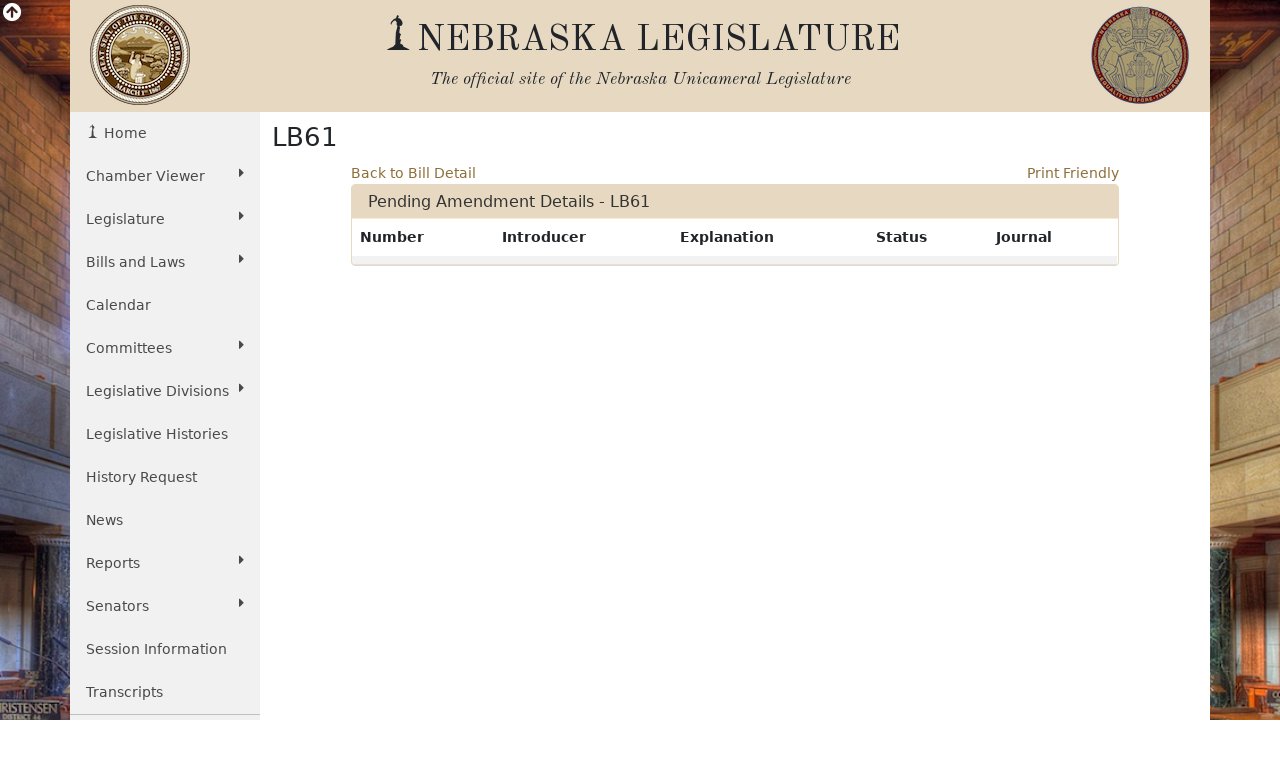

--- FILE ---
content_type: text/css
request_url: https://nebraskalegislature.gov/css/addtocalendar.css
body_size: 2513
content:
/**
 * Add oo Calendar Button
 * https://github.com/add2cal/add-to-calendar-button
 */

.atcb{display:none}:root{--base-font-size:16px;--atcb-keyboard-focus:#1e90ff;--atcb-background:#f5f5f5;--atcb-background-2:#fff;--atcb-border:#d2d2d2;--atcb-text:#333;--atcb-text-2:#000;--atcb-close-background:#e5e5e5;--atcb-close-text:#777;--atcb-overlay-background:rgba(20 20 20 / 25%);--atcb-modal-btn-background:#f5f5f5;--atcb-modal-btn-background-2:#fff;--atcb-modal-btn-border:#dfdfdf;--atcb-modal-btn-border-2:#d2d2d2;--atcb-modal-btn-text:#333;--atcb-modal-btn-text-2:#161616;--atcb-modal-btn-sec-text:#4f4f4f;--atcb-shadow-button:rgba(0 0 0 / 30%) 2px 5px 18px -1px,rgba(0 0 0 / 25%) 2px 2px 10px -3px;--atcb-shadow-button-hover:rgba(0 0 0 / 40%) 2px 5px 18px -1px,rgba(0 0 0 / 35%) 2px 2px 10px -3px;--atcb-shadow-button-active:rgba(0 0 0 / 50%) 2px 5px 18px -1px,rgba(0 0 0 / 45%) 2px 2px 10px -3px;--atcb-shadow-list:rgba(0 0 0 / 20%) 2px 5px 18px -1px,rgba(0 0 0 / 40%) 2px 2px 10px -3px;--atcb-shadow-list-modal:rgba(0 0 0 / 60%) 3px 6px 40px -5px,rgba(0 0 0 / 60%) 3px 3px 15px -4px;--atcb-shadow-modal:rgba(0 0 0 / 0%) 0 0 0 0,rgba(0 0 0 / 0%) 0 0 0 0,rgba(0 0 0 / 60%) 3px 6px 40px -5px,rgba(0 0 0 / 60%) 3px 3px 15px -4px;--atcb-shadow-modal-button:rgba(0 0 0 / 30%) 2px 3px 10px -1px,rgba(0 0 0 / 25%) 2px 2px 8px -3px;--atcb-shadow-modal-button-primary:rgba(0 0 0 / 40%) 2px 3px 10px -1px,rgba(0 0 0 / 35%) 2px 2px 8px -3px;--atcb-shadow-modal-button-hover:rgba(0 0 0 / 45%) 5px 8px 20px -1px,rgba(0 0 0 / 30%) 2px 4px 10px -3px;--bg-cursor:url("data:image/svg+xml,%3Csvg xmlns='http://www.w3.org/2000/svg' fill='%23777' width='16' height='16' viewBox='0 0 122.878 122.88'%3E%3Cpath d='M1.426 8.313a4.87 4.87 0 0 1 0-6.886 4.87 4.87 0 0 1 6.886 0l53.127 53.127 53.127-53.127a4.87 4.87 0 0 1 6.887 0 4.87 4.87 0 0 1 0 6.886L68.324 61.439l53.128 53.128a4.87 4.87 0 0 1-6.887 6.886L61.438 68.326 8.312 121.453a4.87 4.87 0 0 1-6.886 0 4.87 4.87 0 0 1 0-6.886l53.127-53.128L1.426 8.313h0z'/%3E%3C/svg%3E") 16 16,crosshair;--icon-ms365-color:#ea3e23;--icon-yahoo-color:#5f01d1;--icon-filter:none}.atcb-button-wrapper.atcb-dark,.atcb-list.atcb-dark,.atcb-modal-box.atcb-dark,body.atcb-dark .atcb-button-wrapper.atcb-bodyScheme,body.atcb-dark .atcb-list.atcb-bodyScheme,body.atcb-dark .atcb-modal-box.atcb-bodyScheme{--atcb-background:#2e2e2e;--atcb-background-2:#373737;--atcb-border:#4d4d4d;--atcb-text:#bebebe;--atcb-text-2:#e8e8e8;--atcb-close-background:#282828;--atcb-overlay-background:rgba(20 20 20 / 60%);--atcb-shadow-button:rgba(255 255 255 / 5%) -12px -5px 20px -8px,rgba(255 255 255 / 6%) -7px -5px 15px -3px,rgba(0 0 0 / 50%) 2px 5px 18px -1px,rgba(0 0 0 / 40%) 3px 3px 20px -3px;--atcb-shadow-button-hover:rgba(255 255 255 / 6%) -12px -5px 23px -8px,rgba(255 255 255 / 7%) -7px -5px 18px -3px,rgba(0 0 0 / 60%) 2px 5px 19px -1px,rgba(0 0 0 / 50%) 3px 3px 22px -3px;--atcb-shadow-button-active:rgba(255 255 255 / 7%) -12px -5px 23px -8px,rgba(255 255 255 / 8%) -7px -5px 18px -3px,rgba(0 0 0 / 70%) 2px 5px 19px -1px,rgba(0 0 0 / 60%) 3px 3px 22px -3px;--atcb-shadow-list:rgba(255 255 255 / 5%) -12px -5px 20px -8px,rgba(255 255 255 / 6%) -7px -5px 15px -3px,rgba(0 0 0 / 50%) 2px 5px 18px -1px,rgba(0 0 0 / 40%) 3px 3px 20px -3px;--atcb-shadow-list-modal:rgba(255 255 255 / 8%) -12px -5px 30px -8px,rgba(255 255 255 / 8%) -7px -5px 15px -3px,rgba(0 0 0 / 60%) 4px 6px 50px -4px,rgba(0 0 0 / 90%) 8px 12px 40px -2px;--atcb-shadow-modal:rgba(255 255 255 / 8%) -12px -5px 30px -8px,rgba(255 255 255 / 8%) -7px -5px 15px -3px,rgba(0 0 0 / 60%) 4px 6px 50px -4px,rgba(0 0 0 / 90%) 8px 12px 40px -2px;--icon-ms365-color:#ea3e23;--icon-yahoo-color:#bebebe;--icon-filter:grayscale(.2)}.atcb-button-wrapper{display:inline-block;font-size:var(--base-font-size);padding:5px;position:relative}.atcb-button{align-items:center;background-color:var(--atcb-background);border:1px solid var(--atcb-border);border-radius:6px;box-shadow:var(--atcb-shadow-button);color:var(--atcb-text);cursor:pointer;display:flex;font-family:Arial,Helvetica,sans-serif;font-size:1em;font-weight:600;justify-content:center;line-height:1.5em;margin:.13em;max-width:350px;padding:.65em 1em;position:relative;text-align:center;touch-action:manipulation;user-select:none;-webkit-tap-highlight-color:transparent;width:auto;z-index:1}.atcb-button:focus,.atcb-button:hover{background-color:var(--atcb-background-2);box-shadow:var(--atcb-shadow-button-hover)}.atcb-button:focus-visible{outline:2px solid var(--atcb-keyboard-focus)}.atcb-button.atcb-active:not(.atcb-modal-style,.atcb-dropoverlay),.atcb-button.atcb-single:focus,.atcb-button.atcb-single:hover{background-color:var(--atcb-background-2);box-shadow:var(--atcb-shadow-button-active);margin:0;padding:.78em 1.13em;z-index:1160}.atcb-button.atcb-active.atcb-dropoverlay{min-width:172px;z-index:1150}.atcb-icon{height:1em;margin-bottom:.3em;margin-right:.65em}.atcb-icon svg{height:100%;fill:var(--atcb-text);width:auto}.atcb-text{overflow-wrap:anywhere}.atcb-dropdown-anchor{bottom:4px;height:1px;width:100%;opacity:0;position:absolute}.atcb-list-wrapper{box-sizing:border-box;padding:0 4px;position:absolute;z-index:1150}.atcb-list-wrapper.atcb-dropoverlay{z-index:1160}.atcb-list{border-radius:0 0 6px 6px;box-sizing:border-box;box-shadow:var(--atcb-shadow-list);color:var(--atcb-text);display:block;font-family:Arial,Helvetica,sans-serif;font-size:var(--base-font-size);max-width:100%;position:relative;user-select:none;width:100%}.atcb-list-item{align-items:center;background-color:var(--atcb-background);border:1px solid var(--atcb-border);box-sizing:border-box;cursor:pointer;display:flex;font-size:1em;left:50%;line-height:1.75em;padding:.8em;text-align:left;touch-action:manipulation;-webkit-tap-highlight-color:transparent}.atcb-list-item:hover{background-color:var(--atcb-background-2);color:var(--atcb-text-2)}.atcb-list-item:focus-visible{background-color:var(--atcb-background-2);color:var(--atcb-keyboard-focus);font-size:.95em;font-weight:600;outline:0}.atcb-list-item:last-child{border-radius:0 0 6px 6px}.atcb-list .atcb-list-item:not(:first-child){border-top-style:none}.atcb-dropup .atcb-list-item:last-child{border-radius:0;padding-bottom:1.25em}.atcb-dropoverlay .atcb-list .atcb-list-item:first-child,.atcb-dropup .atcb-list-item:first-child,.atcb-list.atcb-modal .atcb-list-item:first-child{border-radius:6px 6px 0 0}.atcb-dropoverlay .atcb-list .atcb-list-item:only-child,.atcb-list.atcb-modal .atcb-list-item:only-child{border-radius:6px}.atcb-list.atcb-generated-button:not(.atcb-modal) .atcb-list-item:first-child{padding-top:1.25em}.atcb-dropoverlay .atcb-list.atcb-generated-button:not(.atcb-modal) .atcb-list-item:first-child,.atcb-dropup .atcb-list.atcb-generated-button:not(.atcb-modal) .atcb-list-item:first-child{padding-top:.8em}.atcb-dropoverlay .atcb-list,.atcb-list.atcb-modal{border-radius:6px}.atcb-list.atcb-modal{box-shadow:var(--atcb-shadow-list-modal)}.atcb-list-item .atcb-icon{margin-bottom:.5em;margin-right:.6em;width:1.125em}.atcb-list-item-close{background-color:var(--atcb-close-background)}.atcb-list-item.atcb-list-item-close{color:var(--atcb-close-text)}.atcb-list-item-close svg{fill:var(--atcb-close-text)}.atcb-icon svg.atcb-icon-apple{fill:var(--atcb-text)}.atcb-icon svg.atcb-icon-ical{fill:var(--atcb-text)}.atcb-icon svg.atcb-icon-ms365{fill:var(--icon-ms365-color)}.atcb-icon svg.atcb-icon-yahoo{fill:var(--icon-yahoo-color)}.atcb-icon svg.atcb-icon-google,.atcb-icon svg.atcb-icon-msteams,.atcb-icon svg.atcb-icon-outlookcom{filter:var(--icon-filter)}@media only screen and (max-width:575px){.atcb-modal-no-scroll{overflow-y:hidden}}.atcb-modal{display:block;margin:auto;min-width:250px;width:auto;position:relative;z-index:1150}.atcb-modal-box{background-color:var(--atcb-background-2);box-shadow:var(--atcb-shadow-modal);color:var(--atcb-text-2);cursor:default;border-radius:6px;border:1px solid var(--atcb-border);box-sizing:border-box;font-family:Arial,Helvetica,sans-serif;font-size:var(--base-font-size);line-height:1.5em;padding:1.25em 1.5em;text-align:left;user-select:none;touch-action:manipulation;width:100%;max-width:32em;-webkit-tap-highlight-color:transparent}.atcb-modal-close{cursor:pointer;display:inline-block;height:1.125em;position:absolute;right:1.25em}.atcb-modal-close svg{height:100%;fill:var(--atcb-close-text);width:auto}.atcb-modal-close:hover{opacity:.6}.atcb-modal-close:focus-visible{outline:2px solid var(--atcb-keyboard-focus)}.atcb-modal-headline{align-items:center;display:flex;font-size:1.3em;font-weight:600;line-height:1.5em;margin:1.25em .9em;text-transform:uppercase}.atcb-modal-headline-icon{height:1.625em;margin-bottom:.125em;margin-right:.9em}.atcb-modal-headline-icon svg{height:100%;fill:var(--atcb-text-2);width:auto}.atcb-modal-content{margin:30px 15px}.atcb-modal-buttons{padding:.9em 0;text-align:center;width:100%}a.atcb-modal-btn,button.atcb-modal-btn{background-color:var(--atcb-modal-btn-background);border:1px solid var(--atcb-modal-btn-border);border-radius:6px;box-shadow:var(--atcb-shadow-modal-button);color:var(--atcb-modal-btn-sec-text);cursor:pointer;display:inline-block;font-family:Arial,Helvetica,sans-serif;font-size:1em;font-weight:600;line-height:1.5em;margin:.625em;padding:.625em 1.25em;position:relative;text-align:center;text-decoration:none;touch-action:manipulation;user-select:none;-webkit-tap-highlight-color:transparent}a.atcb-modal-btn.atcb-modal-btn-primary,button.atcb-modal-btn.atcb-modal-btn-primary{border:1px solid var(--atcb-modal-btn-border-2);box-shadow:var(--atcb-shadow-modal-button-primary);color:var(--atcb-modal-btn-text)}a.atcb-modal-btn:hover,button.atcb-modal-btn:hover{background-color:var(--atcb-modal-btn-background-2);box-shadow:var(--atcb-shadow-modal-button-hover);color:var(--atcb-modal-btn-text-2);text-decoration:none}a.atcb-modal-btn:focus-visible,button.atcb-modal-btn:focus-visible{background-color:var(--atcb-modal-btn-background-2);outline:2px solid var(--atcb-keyboard-focus)}#atcb-bgoverlay{animation:atcb-bgoverlay-animate .1s ease 0s 1 normal forwards;backdrop-filter:blur(2px);background-color:var(--atcb-overlay-background);box-sizing:border-box;display:flex;height:calc(100vh + 100px);left:0;right:0;top:0;min-height:100%;min-width:100%;opacity:0;overflow-y:auto;padding:30px 20px 130px;position:fixed;width:100vw;z-index:1120}#atcb-bgoverlay.atcb-animate-bg{animation:atcb-bgoverlay-animate .3s ease 0s 1 normal forwards}#atcb-bgoverlay.atcb-no-bg{animation:none;background-color:var(--atcb-text-2);backdrop-filter:none;opacity:0}@keyframes atcb-bgoverlay-animate{0%{opacity:0}100%{opacity:1}}#atcb-bgoverlay.atcb-click:hover{cursor:var(--bg-cursor)}
/*# sourceMappingURL=atcb.min.css.map */